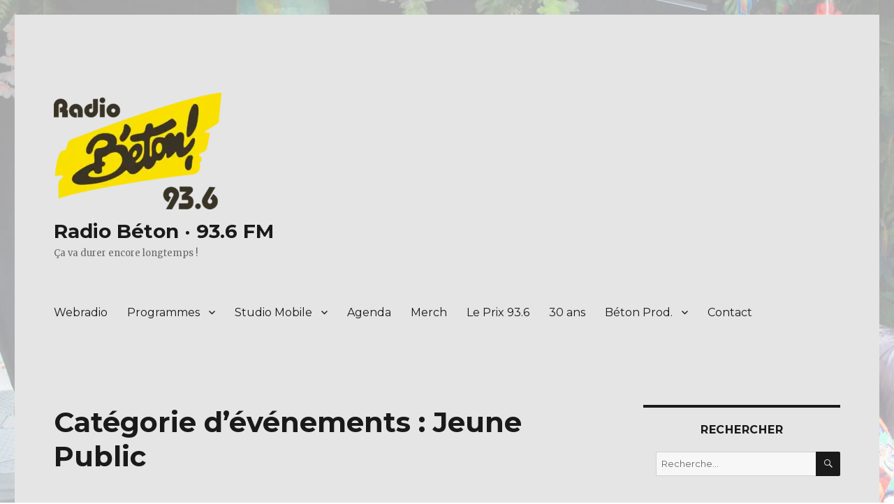

--- FILE ---
content_type: text/html; charset=UTF-8
request_url: https://www.radiobeton.com/www/events/category/jeune-public/
body_size: 9955
content:
<!DOCTYPE html>
<html lang="fr-FR" class="no-js">
<head>
	<meta charset="UTF-8">
	<meta name="viewport" content="width=device-width, initial-scale=1">
	<link rel="profile" href="https://gmpg.org/xfn/11">
		<script>(function(html){html.className = html.className.replace(/\bno-js\b/,'js')})(document.documentElement);</script>
<title>Radio Béton · 93.6 FM</title>
<meta name='robots' content='max-image-preview:large' />
<link rel='dns-prefetch' href='//static.addtoany.com' />
<link rel='dns-prefetch' href='//fonts.googleapis.com' />
<link href='https://fonts.gstatic.com' crossorigin rel='preconnect' />
<link rel="alternate" type="application/rss+xml" title="Radio Béton · 93.6 FM &raquo; Flux" href="https://www.radiobeton.com/www/feed/" />
<link rel="alternate" type="application/rss+xml" title="Radio Béton · 93.6 FM &raquo; Flux des commentaires" href="https://www.radiobeton.com/www/comments/feed/" />
<style id='wp-img-auto-sizes-contain-inline-css'>
img:is([sizes=auto i],[sizes^="auto," i]){contain-intrinsic-size:3000px 1500px}
/*# sourceURL=wp-img-auto-sizes-contain-inline-css */
</style>
<link rel='stylesheet' id='eo-leaflet.js-css' href='https://www.radiobeton.com/www/wp-content/plugins/event-organiser/lib/leaflet/leaflet.min.css?ver=1.4.0' media='all' />
<style id='eo-leaflet.js-inline-css'>
.leaflet-popup-close-button{box-shadow:none!important;}
/*# sourceURL=eo-leaflet.js-inline-css */
</style>
<style id='cf-frontend-style-inline-css'>
@font-face {
	font-family: 'cocogoose pro';
	font-style: normal;
	font-weight: 100;
	font-display: auto;
	font-fallback: Montserrat;
	src: url('https://www.radiobeton.com/www/wp-content/uploads/2022/10/Cocogoose-Pro-Letterpress-Regular.woff2') format('woff2'),
		url('https://www.radiobeton.com/www/wp-content/uploads/2022/10/Cocogoose-Pro-Letterpress-Regular.ttf') format('truetype'),
		url('https://www.radiobeton.com/www/wp-content/uploads/2022/10/Cocogoose-Pro-Letterpress-Regular.otf') format('OpenType');
}
/*# sourceURL=cf-frontend-style-inline-css */
</style>
<style id='wp-emoji-styles-inline-css'>

	img.wp-smiley, img.emoji {
		display: inline !important;
		border: none !important;
		box-shadow: none !important;
		height: 1em !important;
		width: 1em !important;
		margin: 0 0.07em !important;
		vertical-align: -0.1em !important;
		background: none !important;
		padding: 0 !important;
	}
/*# sourceURL=wp-emoji-styles-inline-css */
</style>
<style id='wp-block-library-inline-css'>
:root{--wp-block-synced-color:#7a00df;--wp-block-synced-color--rgb:122,0,223;--wp-bound-block-color:var(--wp-block-synced-color);--wp-editor-canvas-background:#ddd;--wp-admin-theme-color:#007cba;--wp-admin-theme-color--rgb:0,124,186;--wp-admin-theme-color-darker-10:#006ba1;--wp-admin-theme-color-darker-10--rgb:0,107,160.5;--wp-admin-theme-color-darker-20:#005a87;--wp-admin-theme-color-darker-20--rgb:0,90,135;--wp-admin-border-width-focus:2px}@media (min-resolution:192dpi){:root{--wp-admin-border-width-focus:1.5px}}.wp-element-button{cursor:pointer}:root .has-very-light-gray-background-color{background-color:#eee}:root .has-very-dark-gray-background-color{background-color:#313131}:root .has-very-light-gray-color{color:#eee}:root .has-very-dark-gray-color{color:#313131}:root .has-vivid-green-cyan-to-vivid-cyan-blue-gradient-background{background:linear-gradient(135deg,#00d084,#0693e3)}:root .has-purple-crush-gradient-background{background:linear-gradient(135deg,#34e2e4,#4721fb 50%,#ab1dfe)}:root .has-hazy-dawn-gradient-background{background:linear-gradient(135deg,#faaca8,#dad0ec)}:root .has-subdued-olive-gradient-background{background:linear-gradient(135deg,#fafae1,#67a671)}:root .has-atomic-cream-gradient-background{background:linear-gradient(135deg,#fdd79a,#004a59)}:root .has-nightshade-gradient-background{background:linear-gradient(135deg,#330968,#31cdcf)}:root .has-midnight-gradient-background{background:linear-gradient(135deg,#020381,#2874fc)}:root{--wp--preset--font-size--normal:16px;--wp--preset--font-size--huge:42px}.has-regular-font-size{font-size:1em}.has-larger-font-size{font-size:2.625em}.has-normal-font-size{font-size:var(--wp--preset--font-size--normal)}.has-huge-font-size{font-size:var(--wp--preset--font-size--huge)}.has-text-align-center{text-align:center}.has-text-align-left{text-align:left}.has-text-align-right{text-align:right}.has-fit-text{white-space:nowrap!important}#end-resizable-editor-section{display:none}.aligncenter{clear:both}.items-justified-left{justify-content:flex-start}.items-justified-center{justify-content:center}.items-justified-right{justify-content:flex-end}.items-justified-space-between{justify-content:space-between}.screen-reader-text{border:0;clip-path:inset(50%);height:1px;margin:-1px;overflow:hidden;padding:0;position:absolute;width:1px;word-wrap:normal!important}.screen-reader-text:focus{background-color:#ddd;clip-path:none;color:#444;display:block;font-size:1em;height:auto;left:5px;line-height:normal;padding:15px 23px 14px;text-decoration:none;top:5px;width:auto;z-index:100000}html :where(.has-border-color){border-style:solid}html :where([style*=border-top-color]){border-top-style:solid}html :where([style*=border-right-color]){border-right-style:solid}html :where([style*=border-bottom-color]){border-bottom-style:solid}html :where([style*=border-left-color]){border-left-style:solid}html :where([style*=border-width]){border-style:solid}html :where([style*=border-top-width]){border-top-style:solid}html :where([style*=border-right-width]){border-right-style:solid}html :where([style*=border-bottom-width]){border-bottom-style:solid}html :where([style*=border-left-width]){border-left-style:solid}html :where(img[class*=wp-image-]){height:auto;max-width:100%}:where(figure){margin:0 0 1em}html :where(.is-position-sticky){--wp-admin--admin-bar--position-offset:var(--wp-admin--admin-bar--height,0px)}@media screen and (max-width:600px){html :where(.is-position-sticky){--wp-admin--admin-bar--position-offset:0px}}

/*# sourceURL=wp-block-library-inline-css */
</style><style id='global-styles-inline-css'>
:root{--wp--preset--aspect-ratio--square: 1;--wp--preset--aspect-ratio--4-3: 4/3;--wp--preset--aspect-ratio--3-4: 3/4;--wp--preset--aspect-ratio--3-2: 3/2;--wp--preset--aspect-ratio--2-3: 2/3;--wp--preset--aspect-ratio--16-9: 16/9;--wp--preset--aspect-ratio--9-16: 9/16;--wp--preset--color--black: #000000;--wp--preset--color--cyan-bluish-gray: #abb8c3;--wp--preset--color--white: #fff;--wp--preset--color--pale-pink: #f78da7;--wp--preset--color--vivid-red: #cf2e2e;--wp--preset--color--luminous-vivid-orange: #ff6900;--wp--preset--color--luminous-vivid-amber: #fcb900;--wp--preset--color--light-green-cyan: #7bdcb5;--wp--preset--color--vivid-green-cyan: #00d084;--wp--preset--color--pale-cyan-blue: #8ed1fc;--wp--preset--color--vivid-cyan-blue: #0693e3;--wp--preset--color--vivid-purple: #9b51e0;--wp--preset--color--dark-gray: #1a1a1a;--wp--preset--color--medium-gray: #686868;--wp--preset--color--light-gray: #e5e5e5;--wp--preset--color--blue-gray: #4d545c;--wp--preset--color--bright-blue: #007acc;--wp--preset--color--light-blue: #9adffd;--wp--preset--color--dark-brown: #402b30;--wp--preset--color--medium-brown: #774e24;--wp--preset--color--dark-red: #640c1f;--wp--preset--color--bright-red: #ff675f;--wp--preset--color--yellow: #ffef8e;--wp--preset--gradient--vivid-cyan-blue-to-vivid-purple: linear-gradient(135deg,rgb(6,147,227) 0%,rgb(155,81,224) 100%);--wp--preset--gradient--light-green-cyan-to-vivid-green-cyan: linear-gradient(135deg,rgb(122,220,180) 0%,rgb(0,208,130) 100%);--wp--preset--gradient--luminous-vivid-amber-to-luminous-vivid-orange: linear-gradient(135deg,rgb(252,185,0) 0%,rgb(255,105,0) 100%);--wp--preset--gradient--luminous-vivid-orange-to-vivid-red: linear-gradient(135deg,rgb(255,105,0) 0%,rgb(207,46,46) 100%);--wp--preset--gradient--very-light-gray-to-cyan-bluish-gray: linear-gradient(135deg,rgb(238,238,238) 0%,rgb(169,184,195) 100%);--wp--preset--gradient--cool-to-warm-spectrum: linear-gradient(135deg,rgb(74,234,220) 0%,rgb(151,120,209) 20%,rgb(207,42,186) 40%,rgb(238,44,130) 60%,rgb(251,105,98) 80%,rgb(254,248,76) 100%);--wp--preset--gradient--blush-light-purple: linear-gradient(135deg,rgb(255,206,236) 0%,rgb(152,150,240) 100%);--wp--preset--gradient--blush-bordeaux: linear-gradient(135deg,rgb(254,205,165) 0%,rgb(254,45,45) 50%,rgb(107,0,62) 100%);--wp--preset--gradient--luminous-dusk: linear-gradient(135deg,rgb(255,203,112) 0%,rgb(199,81,192) 50%,rgb(65,88,208) 100%);--wp--preset--gradient--pale-ocean: linear-gradient(135deg,rgb(255,245,203) 0%,rgb(182,227,212) 50%,rgb(51,167,181) 100%);--wp--preset--gradient--electric-grass: linear-gradient(135deg,rgb(202,248,128) 0%,rgb(113,206,126) 100%);--wp--preset--gradient--midnight: linear-gradient(135deg,rgb(2,3,129) 0%,rgb(40,116,252) 100%);--wp--preset--font-size--small: 13px;--wp--preset--font-size--medium: 20px;--wp--preset--font-size--large: 36px;--wp--preset--font-size--x-large: 42px;--wp--preset--spacing--20: 0.44rem;--wp--preset--spacing--30: 0.67rem;--wp--preset--spacing--40: 1rem;--wp--preset--spacing--50: 1.5rem;--wp--preset--spacing--60: 2.25rem;--wp--preset--spacing--70: 3.38rem;--wp--preset--spacing--80: 5.06rem;--wp--preset--shadow--natural: 6px 6px 9px rgba(0, 0, 0, 0.2);--wp--preset--shadow--deep: 12px 12px 50px rgba(0, 0, 0, 0.4);--wp--preset--shadow--sharp: 6px 6px 0px rgba(0, 0, 0, 0.2);--wp--preset--shadow--outlined: 6px 6px 0px -3px rgb(255, 255, 255), 6px 6px rgb(0, 0, 0);--wp--preset--shadow--crisp: 6px 6px 0px rgb(0, 0, 0);}:where(.is-layout-flex){gap: 0.5em;}:where(.is-layout-grid){gap: 0.5em;}body .is-layout-flex{display: flex;}.is-layout-flex{flex-wrap: wrap;align-items: center;}.is-layout-flex > :is(*, div){margin: 0;}body .is-layout-grid{display: grid;}.is-layout-grid > :is(*, div){margin: 0;}:where(.wp-block-columns.is-layout-flex){gap: 2em;}:where(.wp-block-columns.is-layout-grid){gap: 2em;}:where(.wp-block-post-template.is-layout-flex){gap: 1.25em;}:where(.wp-block-post-template.is-layout-grid){gap: 1.25em;}.has-black-color{color: var(--wp--preset--color--black) !important;}.has-cyan-bluish-gray-color{color: var(--wp--preset--color--cyan-bluish-gray) !important;}.has-white-color{color: var(--wp--preset--color--white) !important;}.has-pale-pink-color{color: var(--wp--preset--color--pale-pink) !important;}.has-vivid-red-color{color: var(--wp--preset--color--vivid-red) !important;}.has-luminous-vivid-orange-color{color: var(--wp--preset--color--luminous-vivid-orange) !important;}.has-luminous-vivid-amber-color{color: var(--wp--preset--color--luminous-vivid-amber) !important;}.has-light-green-cyan-color{color: var(--wp--preset--color--light-green-cyan) !important;}.has-vivid-green-cyan-color{color: var(--wp--preset--color--vivid-green-cyan) !important;}.has-pale-cyan-blue-color{color: var(--wp--preset--color--pale-cyan-blue) !important;}.has-vivid-cyan-blue-color{color: var(--wp--preset--color--vivid-cyan-blue) !important;}.has-vivid-purple-color{color: var(--wp--preset--color--vivid-purple) !important;}.has-black-background-color{background-color: var(--wp--preset--color--black) !important;}.has-cyan-bluish-gray-background-color{background-color: var(--wp--preset--color--cyan-bluish-gray) !important;}.has-white-background-color{background-color: var(--wp--preset--color--white) !important;}.has-pale-pink-background-color{background-color: var(--wp--preset--color--pale-pink) !important;}.has-vivid-red-background-color{background-color: var(--wp--preset--color--vivid-red) !important;}.has-luminous-vivid-orange-background-color{background-color: var(--wp--preset--color--luminous-vivid-orange) !important;}.has-luminous-vivid-amber-background-color{background-color: var(--wp--preset--color--luminous-vivid-amber) !important;}.has-light-green-cyan-background-color{background-color: var(--wp--preset--color--light-green-cyan) !important;}.has-vivid-green-cyan-background-color{background-color: var(--wp--preset--color--vivid-green-cyan) !important;}.has-pale-cyan-blue-background-color{background-color: var(--wp--preset--color--pale-cyan-blue) !important;}.has-vivid-cyan-blue-background-color{background-color: var(--wp--preset--color--vivid-cyan-blue) !important;}.has-vivid-purple-background-color{background-color: var(--wp--preset--color--vivid-purple) !important;}.has-black-border-color{border-color: var(--wp--preset--color--black) !important;}.has-cyan-bluish-gray-border-color{border-color: var(--wp--preset--color--cyan-bluish-gray) !important;}.has-white-border-color{border-color: var(--wp--preset--color--white) !important;}.has-pale-pink-border-color{border-color: var(--wp--preset--color--pale-pink) !important;}.has-vivid-red-border-color{border-color: var(--wp--preset--color--vivid-red) !important;}.has-luminous-vivid-orange-border-color{border-color: var(--wp--preset--color--luminous-vivid-orange) !important;}.has-luminous-vivid-amber-border-color{border-color: var(--wp--preset--color--luminous-vivid-amber) !important;}.has-light-green-cyan-border-color{border-color: var(--wp--preset--color--light-green-cyan) !important;}.has-vivid-green-cyan-border-color{border-color: var(--wp--preset--color--vivid-green-cyan) !important;}.has-pale-cyan-blue-border-color{border-color: var(--wp--preset--color--pale-cyan-blue) !important;}.has-vivid-cyan-blue-border-color{border-color: var(--wp--preset--color--vivid-cyan-blue) !important;}.has-vivid-purple-border-color{border-color: var(--wp--preset--color--vivid-purple) !important;}.has-vivid-cyan-blue-to-vivid-purple-gradient-background{background: var(--wp--preset--gradient--vivid-cyan-blue-to-vivid-purple) !important;}.has-light-green-cyan-to-vivid-green-cyan-gradient-background{background: var(--wp--preset--gradient--light-green-cyan-to-vivid-green-cyan) !important;}.has-luminous-vivid-amber-to-luminous-vivid-orange-gradient-background{background: var(--wp--preset--gradient--luminous-vivid-amber-to-luminous-vivid-orange) !important;}.has-luminous-vivid-orange-to-vivid-red-gradient-background{background: var(--wp--preset--gradient--luminous-vivid-orange-to-vivid-red) !important;}.has-very-light-gray-to-cyan-bluish-gray-gradient-background{background: var(--wp--preset--gradient--very-light-gray-to-cyan-bluish-gray) !important;}.has-cool-to-warm-spectrum-gradient-background{background: var(--wp--preset--gradient--cool-to-warm-spectrum) !important;}.has-blush-light-purple-gradient-background{background: var(--wp--preset--gradient--blush-light-purple) !important;}.has-blush-bordeaux-gradient-background{background: var(--wp--preset--gradient--blush-bordeaux) !important;}.has-luminous-dusk-gradient-background{background: var(--wp--preset--gradient--luminous-dusk) !important;}.has-pale-ocean-gradient-background{background: var(--wp--preset--gradient--pale-ocean) !important;}.has-electric-grass-gradient-background{background: var(--wp--preset--gradient--electric-grass) !important;}.has-midnight-gradient-background{background: var(--wp--preset--gradient--midnight) !important;}.has-small-font-size{font-size: var(--wp--preset--font-size--small) !important;}.has-medium-font-size{font-size: var(--wp--preset--font-size--medium) !important;}.has-large-font-size{font-size: var(--wp--preset--font-size--large) !important;}.has-x-large-font-size{font-size: var(--wp--preset--font-size--x-large) !important;}
/*# sourceURL=global-styles-inline-css */
</style>

<style id='classic-theme-styles-inline-css'>
/*! This file is auto-generated */
.wp-block-button__link{color:#fff;background-color:#32373c;border-radius:9999px;box-shadow:none;text-decoration:none;padding:calc(.667em + 2px) calc(1.333em + 2px);font-size:1.125em}.wp-block-file__button{background:#32373c;color:#fff;text-decoration:none}
/*# sourceURL=/wp-includes/css/classic-themes.min.css */
</style>
<link rel='stylesheet' id='contact-form-7-css' href='https://www.radiobeton.com/www/wp-content/plugins/contact-form-7/includes/css/styles.css?ver=6.1.4' media='all' />
<link rel='stylesheet' id='feedzy-rss-feeds-css' href='https://www.radiobeton.com/www/wp-content/plugins/feedzy-rss-feeds-radiobeton/css/feedzy-rss-feeds.css?ver=3.0.5' media='all' />
<link rel='stylesheet' id='widgetopts-styles-css' href='https://www.radiobeton.com/www/wp-content/plugins/widget-options/assets/css/widget-options.css?ver=4.1.3' media='all' />
<link rel='stylesheet' id='twentysixteen-fonts-css' href='https://fonts.googleapis.com/css?family=Merriweather%3A400%2C700%2C900%2C400italic%2C700italic%2C900italic%7CMontserrat%3A400%2C700%7CInconsolata%3A400&#038;subset=latin%2Clatin-ext&#038;display=fallback' media='all' />
<link rel='stylesheet' id='genericons-css' href='https://www.radiobeton.com/www/wp-content/themes/twentysixteen%20copie/genericons/genericons.css?ver=3.4.1' media='all' />
<link rel='stylesheet' id='twentysixteen-style-css' href='https://www.radiobeton.com/www/wp-content/themes/twentysixteen%20copie/style.css?ver=20190507' media='all' />
<style id='twentysixteen-style-inline-css'>

		/* Custom Page Background Color */
		.site {
			background-color: #e5e5e5;
		}

		mark,
		ins,
		button,
		button[disabled]:hover,
		button[disabled]:focus,
		input[type="button"],
		input[type="button"][disabled]:hover,
		input[type="button"][disabled]:focus,
		input[type="reset"],
		input[type="reset"][disabled]:hover,
		input[type="reset"][disabled]:focus,
		input[type="submit"],
		input[type="submit"][disabled]:hover,
		input[type="submit"][disabled]:focus,
		.menu-toggle.toggled-on,
		.menu-toggle.toggled-on:hover,
		.menu-toggle.toggled-on:focus,
		.pagination .prev,
		.pagination .next,
		.pagination .prev:hover,
		.pagination .prev:focus,
		.pagination .next:hover,
		.pagination .next:focus,
		.pagination .nav-links:before,
		.pagination .nav-links:after,
		.widget_calendar tbody a,
		.widget_calendar tbody a:hover,
		.widget_calendar tbody a:focus,
		.page-links a,
		.page-links a:hover,
		.page-links a:focus {
			color: #e5e5e5;
		}

		@media screen and (min-width: 56.875em) {
			.main-navigation ul ul li {
				background-color: #e5e5e5;
			}

			.main-navigation ul ul:after {
				border-top-color: #e5e5e5;
				border-bottom-color: #e5e5e5;
			}
		}
	
/*# sourceURL=twentysixteen-style-inline-css */
</style>
<link rel='stylesheet' id='twentysixteen-block-style-css' href='https://www.radiobeton.com/www/wp-content/themes/twentysixteen%20copie/css/blocks.css?ver=20190102' media='all' />
<link rel='stylesheet' id='newsletter-css' href='https://www.radiobeton.com/www/wp-content/plugins/newsletter/style.css?ver=9.1.1' media='all' />
<link rel='stylesheet' id='addtoany-css' href='https://www.radiobeton.com/www/wp-content/plugins/add-to-any/addtoany.min.css?ver=1.16' media='all' />
<script id="addtoany-core-js-before">
window.a2a_config=window.a2a_config||{};a2a_config.callbacks=[];a2a_config.overlays=[];a2a_config.templates={};a2a_localize = {
	Share: "Partager",
	Save: "Enregistrer",
	Subscribe: "S'abonner",
	Email: "E-mail",
	Bookmark: "Marque-page",
	ShowAll: "Montrer tout",
	ShowLess: "Montrer moins",
	FindServices: "Trouver des service(s)",
	FindAnyServiceToAddTo: "Trouver instantan&eacute;ment des services &agrave; ajouter &agrave;",
	PoweredBy: "Propuls&eacute; par",
	ShareViaEmail: "Partager par e-mail",
	SubscribeViaEmail: "S’abonner par e-mail",
	BookmarkInYourBrowser: "Ajouter un signet dans votre navigateur",
	BookmarkInstructions: "Appuyez sur Ctrl+D ou \u2318+D pour mettre cette page en signet",
	AddToYourFavorites: "Ajouter &agrave; vos favoris",
	SendFromWebOrProgram: "Envoyer depuis n’importe quelle adresse e-mail ou logiciel e-mail",
	EmailProgram: "Programme d’e-mail",
	More: "Plus&#8230;",
	ThanksForSharing: "Merci de partager !",
	ThanksForFollowing: "Merci de nous suivre !"
};


//# sourceURL=addtoany-core-js-before
</script>
<script defer src="https://static.addtoany.com/menu/page.js" id="addtoany-core-js"></script>
<script src="https://www.radiobeton.com/www/wp-includes/js/jquery/jquery.min.js?ver=3.7.1" id="jquery-core-js"></script>
<script src="https://www.radiobeton.com/www/wp-includes/js/jquery/jquery-migrate.min.js?ver=3.4.1" id="jquery-migrate-js"></script>
<script defer src="https://www.radiobeton.com/www/wp-content/plugins/add-to-any/addtoany.min.js?ver=1.1" id="addtoany-jquery-js"></script>
<link rel="https://api.w.org/" href="https://www.radiobeton.com/www/wp-json/" /><link rel="EditURI" type="application/rsd+xml" title="RSD" href="https://www.radiobeton.com/www/xmlrpc.php?rsd" />
<meta name="generator" content="WordPress 6.9" />
<link rel='shortlink' href='https://www.radiobeton.com/www/?p=0' />
<style id="custom-background-css">
body.custom-background { background-color: #ffffff; background-image: url("https://www.radiobeton.com/www/wp-content/uploads/2025/10/ADT2024-1-Enora-Morizo-scaled.jpg"); background-position: left top; background-size: cover; background-repeat: no-repeat; background-attachment: fixed; }
</style>
	<link rel="icon" href="https://www.radiobeton.com/www/wp-content/uploads/2024/08/cropped-betonVect-2014-32x32.png" sizes="32x32" />
<link rel="icon" href="https://www.radiobeton.com/www/wp-content/uploads/2024/08/cropped-betonVect-2014-192x192.png" sizes="192x192" />
<link rel="apple-touch-icon" href="https://www.radiobeton.com/www/wp-content/uploads/2024/08/cropped-betonVect-2014-180x180.png" />
<meta name="msapplication-TileImage" content="https://www.radiobeton.com/www/wp-content/uploads/2024/08/cropped-betonVect-2014-270x270.png" />
<link rel='stylesheet' id='eo_front-css' href='https://www.radiobeton.com/www/wp-content/plugins/event-organiser/css/eventorganiser-front-end.min.css?ver=3.12.5' media='all' />
</head>

<body class="archive custom-background wp-custom-logo wp-embed-responsive wp-theme-twentysixteencopie custom-background-image group-blog hfeed eo-tc-page">
<div id="page" class="site">
	<div class="site-inner">
		<a class="skip-link screen-reader-text" href="#content">Aller au contenu</a>

		<header id="masthead" class="site-header" role="banner">
			<div class="site-header-main">
				<div class="site-branding">
					<a href="https://www.radiobeton.com/www/" class="custom-logo-link" rel="home"><img width="240" height="167" src="https://www.radiobeton.com/www/wp-content/uploads/2024/08/cropped-betonVect.png" class="custom-logo" alt="Radio Béton · 93.6 FM" decoding="async" /></a>
											<p class="site-title"><a href="https://www.radiobeton.com/www/" rel="home">Radio Béton · 93.6 FM</a></p>
												<p class="site-description">Ça va durer encore longtemps !</p>
									</div><!-- .site-branding -->

									<button id="menu-toggle" class="menu-toggle">Menu</button>

					<div id="site-header-menu" class="site-header-menu">
													<nav id="site-navigation" class="main-navigation" role="navigation" aria-label="Menu principal">
								<div class="menu-menu-header-container"><ul id="menu-menu-header" class="primary-menu"><li id="menu-item-92086" class="menu-item menu-item-type-custom menu-item-object-custom menu-item-92086"><a target="_blank" href="https://www.radiobeton.com/webradio/">Webradio</a></li>
<li id="menu-item-64007" class="menu-item menu-item-type-post_type menu-item-object-page menu-item-home menu-item-has-children menu-item-64007"><a href="https://www.radiobeton.com/www/">Programmes</a>
<ul class="sub-menu">
	<li id="menu-item-126646" class="menu-item menu-item-type-post_type menu-item-object-page menu-item-126646"><a href="https://www.radiobeton.com/www/test-vero/">Les rendez-vous quotidiens</a></li>
	<li id="menu-item-125375" class="menu-item menu-item-type-taxonomy menu-item-object-category menu-item-125375"><a href="https://www.radiobeton.com/www/categories/la-radio/playlists-de-journee/">Playlists de journée</a></li>
	<li id="menu-item-126654" class="menu-item menu-item-type-post_type menu-item-object-page menu-item-126654"><a href="https://www.radiobeton.com/www/archives-demissions-et-de-chroniques/">Archives d&rsquo;émissions et de chroniques</a></li>
</ul>
</li>
<li id="menu-item-63683" class="menu-item menu-item-type-taxonomy menu-item-object-category menu-item-has-children menu-item-63683"><a href="https://www.radiobeton.com/www/categories/studio-mobile/">Studio Mobile</a>
<ul class="sub-menu">
	<li id="menu-item-125372" class="menu-item menu-item-type-taxonomy menu-item-object-category menu-item-125372"><a href="https://www.radiobeton.com/www/categories/la-radio/emissions-en-reecoute/en-direct-de/">En direct de&#8230;</a></li>
</ul>
</li>
<li id="menu-item-21590" class="menu-item menu-item-type-post_type menu-item-object-page menu-item-21590"><a href="https://www.radiobeton.com/www/agenda/">Agenda</a></li>
<li id="menu-item-110317" class="menu-item menu-item-type-taxonomy menu-item-object-category menu-item-110317"><a href="https://www.radiobeton.com/www/categories/lassociation/boutique-beton/merch/">Merch</a></li>
<li id="menu-item-72858" class="menu-item menu-item-type-post_type menu-item-object-page menu-item-72858"><a href="https://www.radiobeton.com/www/prix936/">Le Prix 93.6</a></li>
<li id="menu-item-92199" class="menu-item menu-item-type-custom menu-item-object-custom menu-item-92199"><a target="_blank" href="http://30ans.radiobeton.com/">30 ans</a></li>
<li id="menu-item-63050" class="menu-item menu-item-type-taxonomy menu-item-object-category menu-item-has-children menu-item-63050"><a href="https://www.radiobeton.com/www/categories/beton-prod/">Béton Prod.</a>
<ul class="sub-menu">
	<li id="menu-item-125371" class="menu-item menu-item-type-taxonomy menu-item-object-category menu-item-125371"><a href="https://www.radiobeton.com/www/categories/beton-prod/aucard-de-tours/">Aucard de Tours</a></li>
	<li id="menu-item-125373" class="menu-item menu-item-type-taxonomy menu-item-object-category menu-item-125373"><a href="https://www.radiobeton.com/www/categories/la-radio/evenements-la-radio/marche-de-leon-by-beton/">Marché de Lëon by Béton!</a></li>
</ul>
</li>
<li id="menu-item-21636" class="menu-item menu-item-type-post_type menu-item-object-page menu-item-21636"><a href="https://www.radiobeton.com/www/contact/">Contact</a></li>
</ul></div>							</nav><!-- .main-navigation -->
						
											</div><!-- .site-header-menu -->
							</div><!-- .site-header-main -->

					</header><!-- .site-header -->

		<div id="content" class="site-content">

<div id="primary" class="content-area">
	<main id="main" class="site-main" role="main">
		
<article id="post--9999" class="post--9999 event type-event status-publish hentry eo-tc-page">
	<header class="entry-header">
		<h1 class="entry-title">Catégorie d&rsquo;événements : <span>Jeune Public</span></h1>	</header><!-- .entry-header -->

	
	<div class="entry-content">
		
	<!-- If there are no events -->
	<article id="post-0" class="post no-results not-found">
		<header class="entry-header">
			<h1 class="entry-title">Aucun résultat</h1>
		</header><!-- .entry-header -->

		<div class="entry-content">
			<p>Veuillez nous excuser, mais aucun résultat n'a été trouvé pour l'archive demandée</p>
		</div><!-- .entry-content -->
	</article><!-- #post-0 -->

	</div><!-- .entry-content -->

	
</article><!-- #post--9999 -->

	</main><!-- .site-main -->

	
</div><!-- .content-area -->


	<aside id="secondary" class="sidebar widget-area" role="complementary">
		<section id="search-4" class="extendedwopts-md-center widget widget_search"><h2 class="widget-title">Rechercher</h2>
<form role="search" method="get" class="search-form" action="https://www.radiobeton.com/www/">
	<label>
		<span class="screen-reader-text">Recherche pour :</span>
		<input type="search" class="search-field" placeholder="Recherche&hellip;" value="" name="s" />
	</label>
	<button type="submit" class="search-submit"><span class="screen-reader-text">Recherche</span></button>
</form>
</section><section id="custom_html-4" class="widget_text extendedwopts-md-center widget widget_custom_html"><h2 class="widget-title">▶ Ecoute Béton ! ▶</h2><div class="textwidget custom-html-widget"><audio controls src="https://stream.radiobeton.com:8001/stream.mp3"></audio>
</div></section><section id="media_image-5" class="widget widget_media_image"><h2 class="widget-title">Podcasts Béton</h2><a href="https://podcast-radiobeton.com/" target="_blank"><img width="300" height="300" src="https://www.radiobeton.com/www/wp-content/uploads/2024/09/Podcast-visuel-300x300.jpg" class="image wp-image-126348  attachment-medium size-medium" alt="" style="max-width: 100%; height: auto;" title="Podcast Béton" decoding="async" loading="lazy" srcset="https://www.radiobeton.com/www/wp-content/uploads/2024/09/Podcast-visuel-300x300.jpg 300w, https://www.radiobeton.com/www/wp-content/uploads/2024/09/Podcast-visuel-150x150.jpg 150w, https://www.radiobeton.com/www/wp-content/uploads/2024/09/Podcast-visuel.jpg 567w" sizes="auto, (max-width: 300px) 85vw, 300px" /></a></section><section id="media_image-4" class="extendedwopts-md-center widget widget_media_image"><h2 class="widget-title">GRILLE D&rsquo;ANTENNE 2025</h2><a href="https://www.radiobeton.com/www/wp-content/uploads/2025/10/GRILLE-rentree-2025.jpg" target="_blank"><img width="2528" height="1795" src="https://www.radiobeton.com/www/wp-content/uploads/2025/10/GRILLE-rentree-2025.jpg" class="image wp-image-133950  attachment-full size-full" alt="" style="max-width: 100%; height: auto;" title="GRILLE D&#039;ANTENNE 2025" decoding="async" loading="lazy" srcset="https://www.radiobeton.com/www/wp-content/uploads/2025/10/GRILLE-rentree-2025.jpg 2528w, https://www.radiobeton.com/www/wp-content/uploads/2025/10/GRILLE-rentree-2025-300x213.jpg 300w, https://www.radiobeton.com/www/wp-content/uploads/2025/10/GRILLE-rentree-2025-1024x727.jpg 1024w, https://www.radiobeton.com/www/wp-content/uploads/2025/10/GRILLE-rentree-2025-768x545.jpg 768w, https://www.radiobeton.com/www/wp-content/uploads/2025/10/GRILLE-rentree-2025-1536x1091.jpg 1536w, https://www.radiobeton.com/www/wp-content/uploads/2025/10/GRILLE-rentree-2025-2048x1454.jpg 2048w, https://www.radiobeton.com/www/wp-content/uploads/2025/10/GRILLE-rentree-2025-1200x852.jpg 1200w" sizes="auto, (max-width: 709px) 85vw, (max-width: 909px) 67vw, (max-width: 1362px) 62vw, 840px" /></a></section>	</aside><!-- .sidebar .widget-area -->

		</div><!-- .site-content -->

		<footer id="colophon" class="site-footer" role="contentinfo">
							<nav class="main-navigation" role="navigation" aria-label="Menu principal de pied">
					<div class="menu-menu-header-container"><ul id="menu-menu-header-1" class="primary-menu"><li class="menu-item menu-item-type-custom menu-item-object-custom menu-item-92086"><a target="_blank" href="https://www.radiobeton.com/webradio/">Webradio</a></li>
<li class="menu-item menu-item-type-post_type menu-item-object-page menu-item-home menu-item-has-children menu-item-64007"><a href="https://www.radiobeton.com/www/">Programmes</a>
<ul class="sub-menu">
	<li class="menu-item menu-item-type-post_type menu-item-object-page menu-item-126646"><a href="https://www.radiobeton.com/www/test-vero/">Les rendez-vous quotidiens</a></li>
	<li class="menu-item menu-item-type-taxonomy menu-item-object-category menu-item-125375"><a href="https://www.radiobeton.com/www/categories/la-radio/playlists-de-journee/">Playlists de journée</a></li>
	<li class="menu-item menu-item-type-post_type menu-item-object-page menu-item-126654"><a href="https://www.radiobeton.com/www/archives-demissions-et-de-chroniques/">Archives d&rsquo;émissions et de chroniques</a></li>
</ul>
</li>
<li class="menu-item menu-item-type-taxonomy menu-item-object-category menu-item-has-children menu-item-63683"><a href="https://www.radiobeton.com/www/categories/studio-mobile/">Studio Mobile</a>
<ul class="sub-menu">
	<li class="menu-item menu-item-type-taxonomy menu-item-object-category menu-item-125372"><a href="https://www.radiobeton.com/www/categories/la-radio/emissions-en-reecoute/en-direct-de/">En direct de&#8230;</a></li>
</ul>
</li>
<li class="menu-item menu-item-type-post_type menu-item-object-page menu-item-21590"><a href="https://www.radiobeton.com/www/agenda/">Agenda</a></li>
<li class="menu-item menu-item-type-taxonomy menu-item-object-category menu-item-110317"><a href="https://www.radiobeton.com/www/categories/lassociation/boutique-beton/merch/">Merch</a></li>
<li class="menu-item menu-item-type-post_type menu-item-object-page menu-item-72858"><a href="https://www.radiobeton.com/www/prix936/">Le Prix 93.6</a></li>
<li class="menu-item menu-item-type-custom menu-item-object-custom menu-item-92199"><a target="_blank" href="http://30ans.radiobeton.com/">30 ans</a></li>
<li class="menu-item menu-item-type-taxonomy menu-item-object-category menu-item-has-children menu-item-63050"><a href="https://www.radiobeton.com/www/categories/beton-prod/">Béton Prod.</a>
<ul class="sub-menu">
	<li class="menu-item menu-item-type-taxonomy menu-item-object-category menu-item-125371"><a href="https://www.radiobeton.com/www/categories/beton-prod/aucard-de-tours/">Aucard de Tours</a></li>
	<li class="menu-item menu-item-type-taxonomy menu-item-object-category menu-item-125373"><a href="https://www.radiobeton.com/www/categories/la-radio/evenements-la-radio/marche-de-leon-by-beton/">Marché de Lëon by Béton!</a></li>
</ul>
</li>
<li class="menu-item menu-item-type-post_type menu-item-object-page menu-item-21636"><a href="https://www.radiobeton.com/www/contact/">Contact</a></li>
</ul></div>				</nav><!-- .main-navigation -->
			
			
			<div class="site-info">
								<span class="site-title"><a href="https://www.radiobeton.com/www/" rel="home">Radio Béton · 93.6 FM</a></span>
								<a href="https://wordpress.org/" class="imprint">
					Fièrement propulsé par WordPress				</a>
			</div><!-- .site-info -->
		</footer><!-- .site-footer -->
	</div><!-- .site-inner -->
</div><!-- .site -->

<script type="speculationrules">
{"prefetch":[{"source":"document","where":{"and":[{"href_matches":"/www/*"},{"not":{"href_matches":["/www/wp-*.php","/www/wp-admin/*","/www/wp-content/uploads/*","/www/wp-content/*","/www/wp-content/plugins/*","/www/wp-content/themes/twentysixteen%20copie/*","/www/*\\?(.+)"]}},{"not":{"selector_matches":"a[rel~=\"nofollow\"]"}},{"not":{"selector_matches":".no-prefetch, .no-prefetch a"}}]},"eagerness":"conservative"}]}
</script>
<script src="https://www.radiobeton.com/www/wp-includes/js/dist/hooks.min.js?ver=dd5603f07f9220ed27f1" id="wp-hooks-js"></script>
<script src="https://www.radiobeton.com/www/wp-includes/js/dist/i18n.min.js?ver=c26c3dc7bed366793375" id="wp-i18n-js"></script>
<script id="wp-i18n-js-after">
wp.i18n.setLocaleData( { 'text direction\u0004ltr': [ 'ltr' ] } );
//# sourceURL=wp-i18n-js-after
</script>
<script src="https://www.radiobeton.com/www/wp-content/plugins/contact-form-7/includes/swv/js/index.js?ver=6.1.4" id="swv-js"></script>
<script id="contact-form-7-js-translations">
( function( domain, translations ) {
	var localeData = translations.locale_data[ domain ] || translations.locale_data.messages;
	localeData[""].domain = domain;
	wp.i18n.setLocaleData( localeData, domain );
} )( "contact-form-7", {"translation-revision-date":"2025-02-06 12:02:14+0000","generator":"GlotPress\/4.0.1","domain":"messages","locale_data":{"messages":{"":{"domain":"messages","plural-forms":"nplurals=2; plural=n > 1;","lang":"fr"},"This contact form is placed in the wrong place.":["Ce formulaire de contact est plac\u00e9 dans un mauvais endroit."],"Error:":["Erreur\u00a0:"]}},"comment":{"reference":"includes\/js\/index.js"}} );
//# sourceURL=contact-form-7-js-translations
</script>
<script id="contact-form-7-js-before">
var wpcf7 = {
    "api": {
        "root": "https:\/\/www.radiobeton.com\/www\/wp-json\/",
        "namespace": "contact-form-7\/v1"
    },
    "cached": 1
};
//# sourceURL=contact-form-7-js-before
</script>
<script src="https://www.radiobeton.com/www/wp-content/plugins/contact-form-7/includes/js/index.js?ver=6.1.4" id="contact-form-7-js"></script>
<script src="https://www.radiobeton.com/www/wp-content/themes/twentysixteen%20copie/js/skip-link-focus-fix.js?ver=20170530" id="twentysixteen-skip-link-focus-fix-js"></script>
<script id="twentysixteen-script-js-extra">
var screenReaderText = {"expand":"ouvrir le sous-menu","collapse":"fermer le sous-menu"};
//# sourceURL=twentysixteen-script-js-extra
</script>
<script src="https://www.radiobeton.com/www/wp-content/themes/twentysixteen%20copie/js/functions.js?ver=20181217" id="twentysixteen-script-js"></script>
<script id="newsletter-js-extra">
var newsletter_data = {"action_url":"https://www.radiobeton.com/www/wp-admin/admin-ajax.php"};
//# sourceURL=newsletter-js-extra
</script>
<script src="https://www.radiobeton.com/www/wp-content/plugins/newsletter/main.js?ver=9.1.1" id="newsletter-js"></script>
<script id="wp-emoji-settings" type="application/json">
{"baseUrl":"https://s.w.org/images/core/emoji/17.0.2/72x72/","ext":".png","svgUrl":"https://s.w.org/images/core/emoji/17.0.2/svg/","svgExt":".svg","source":{"concatemoji":"https://www.radiobeton.com/www/wp-includes/js/wp-emoji-release.min.js?ver=6.9"}}
</script>
<script type="module">
/*! This file is auto-generated */
const a=JSON.parse(document.getElementById("wp-emoji-settings").textContent),o=(window._wpemojiSettings=a,"wpEmojiSettingsSupports"),s=["flag","emoji"];function i(e){try{var t={supportTests:e,timestamp:(new Date).valueOf()};sessionStorage.setItem(o,JSON.stringify(t))}catch(e){}}function c(e,t,n){e.clearRect(0,0,e.canvas.width,e.canvas.height),e.fillText(t,0,0);t=new Uint32Array(e.getImageData(0,0,e.canvas.width,e.canvas.height).data);e.clearRect(0,0,e.canvas.width,e.canvas.height),e.fillText(n,0,0);const a=new Uint32Array(e.getImageData(0,0,e.canvas.width,e.canvas.height).data);return t.every((e,t)=>e===a[t])}function p(e,t){e.clearRect(0,0,e.canvas.width,e.canvas.height),e.fillText(t,0,0);var n=e.getImageData(16,16,1,1);for(let e=0;e<n.data.length;e++)if(0!==n.data[e])return!1;return!0}function u(e,t,n,a){switch(t){case"flag":return n(e,"\ud83c\udff3\ufe0f\u200d\u26a7\ufe0f","\ud83c\udff3\ufe0f\u200b\u26a7\ufe0f")?!1:!n(e,"\ud83c\udde8\ud83c\uddf6","\ud83c\udde8\u200b\ud83c\uddf6")&&!n(e,"\ud83c\udff4\udb40\udc67\udb40\udc62\udb40\udc65\udb40\udc6e\udb40\udc67\udb40\udc7f","\ud83c\udff4\u200b\udb40\udc67\u200b\udb40\udc62\u200b\udb40\udc65\u200b\udb40\udc6e\u200b\udb40\udc67\u200b\udb40\udc7f");case"emoji":return!a(e,"\ud83e\u1fac8")}return!1}function f(e,t,n,a){let r;const o=(r="undefined"!=typeof WorkerGlobalScope&&self instanceof WorkerGlobalScope?new OffscreenCanvas(300,150):document.createElement("canvas")).getContext("2d",{willReadFrequently:!0}),s=(o.textBaseline="top",o.font="600 32px Arial",{});return e.forEach(e=>{s[e]=t(o,e,n,a)}),s}function r(e){var t=document.createElement("script");t.src=e,t.defer=!0,document.head.appendChild(t)}a.supports={everything:!0,everythingExceptFlag:!0},new Promise(t=>{let n=function(){try{var e=JSON.parse(sessionStorage.getItem(o));if("object"==typeof e&&"number"==typeof e.timestamp&&(new Date).valueOf()<e.timestamp+604800&&"object"==typeof e.supportTests)return e.supportTests}catch(e){}return null}();if(!n){if("undefined"!=typeof Worker&&"undefined"!=typeof OffscreenCanvas&&"undefined"!=typeof URL&&URL.createObjectURL&&"undefined"!=typeof Blob)try{var e="postMessage("+f.toString()+"("+[JSON.stringify(s),u.toString(),c.toString(),p.toString()].join(",")+"));",a=new Blob([e],{type:"text/javascript"});const r=new Worker(URL.createObjectURL(a),{name:"wpTestEmojiSupports"});return void(r.onmessage=e=>{i(n=e.data),r.terminate(),t(n)})}catch(e){}i(n=f(s,u,c,p))}t(n)}).then(e=>{for(const n in e)a.supports[n]=e[n],a.supports.everything=a.supports.everything&&a.supports[n],"flag"!==n&&(a.supports.everythingExceptFlag=a.supports.everythingExceptFlag&&a.supports[n]);var t;a.supports.everythingExceptFlag=a.supports.everythingExceptFlag&&!a.supports.flag,a.supports.everything||((t=a.source||{}).concatemoji?r(t.concatemoji):t.wpemoji&&t.twemoji&&(r(t.twemoji),r(t.wpemoji)))});
//# sourceURL=https://www.radiobeton.com/www/wp-includes/js/wp-emoji-loader.min.js
</script>
</body>
</html>

<!--
Performance optimized by W3 Total Cache. Learn more: https://www.boldgrid.com/w3-total-cache/?utm_source=w3tc&utm_medium=footer_comment&utm_campaign=free_plugin


Served from: www.radiobeton.com @ 2026-01-22 16:40:12 by W3 Total Cache
-->